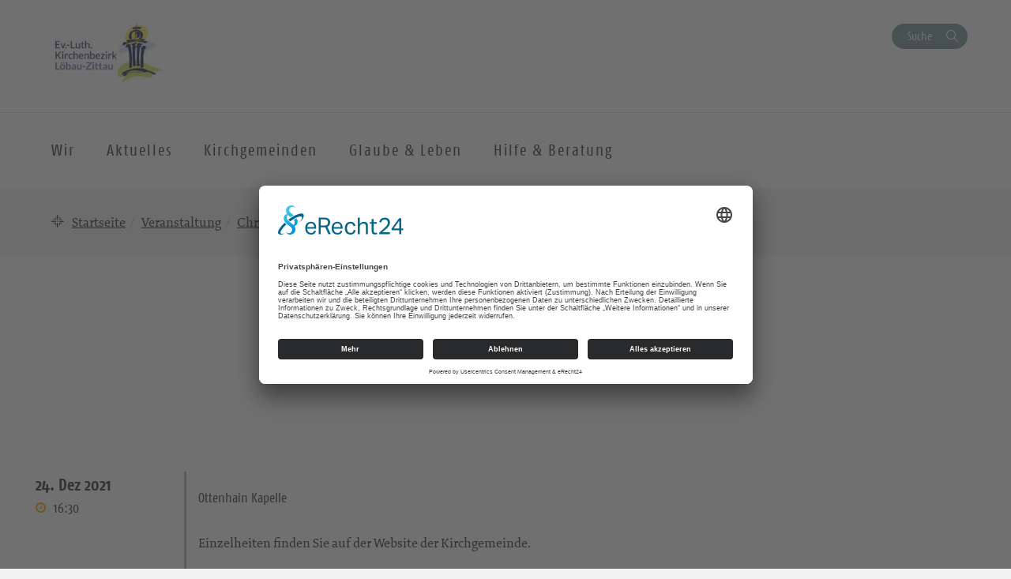

--- FILE ---
content_type: text/html; charset=UTF-8
request_url: https://kirchenbezirk-loebau-zittau.de/veranstaltungen/christvesper-16/
body_size: 10892
content:
<!DOCTYPE html>
<html lang="de-DE">
<head>
    <meta charset="UTF-8" />
    <meta http-equiv="X-UA-Compatible" content="IE=edge">
    <meta name="viewport" content="width=device-width, initial-scale=1">

    <meta name="description" content="Ev.-Luth. Kirchenbezirk Löbau-Zittau - Christvesper" />


    
    <meta name="keywords" content="Evangelisch-Lutherische Landeskirche Sachsens">     <meta name="author" content="">


    <!-- social media -->
    <!--  Essential META Tags -->

    <meta property="og:title" content="Ev.-Luth. Kirchenbezirk Löbau-Zittau - Christvesper">

    <meta property="og:description" content="">
    <meta property="og:image" content="https://lozi.evlks.wp-baukasten.de/wp-content/uploads/2020/03/logo_kibe_breit.jpg">
    <meta property="og:url" content="https://kirchenbezirk-loebau-zittau.de/veranstaltungen/christvesper-16">
    <meta name="twitter:card" content="summary_large_image">

    <!-- HTML5 shim and Respond.js for IE8 support of HTML5 elements and media queries -->
    <!-- WARNING: Respond.js doesn't work if you view the page via file:// -->

    <link rel="profile" href="http://gmpg.org/xfn/11" />
    <link rel="pingback" href="https://kirchenbezirk-loebau-zittau.de/xmlrpc.php" />
	
	    <!--[if lt IE 9]>
    <script src="https://kirchenbezirk-loebau-zittau.de/wp-content/themes/wpevlks/js/html5.js" type="text/javascript"></script>
    <![endif]-->

    <script id="usercentrics-cmp" async data-eu-mode="true" data-settings-id="Zh8VWFElU" src="https://app.eu.usercentrics.eu/browser-ui/latest/loader.js"></script>
	<meta name='robots' content='max-image-preview:large' />
<link rel="alternate" type="application/rss+xml" title="Ev.-Luth. Kirchenbezirk Löbau-Zittau &raquo; Feed" href="https://kirchenbezirk-loebau-zittau.de/feed/" />
<link rel="alternate" type="application/rss+xml" title="Ev.-Luth. Kirchenbezirk Löbau-Zittau &raquo; Kommentar-Feed" href="https://kirchenbezirk-loebau-zittau.de/comments/feed/" />
<script type="text/javascript">
window._wpemojiSettings = {"baseUrl":"https:\/\/s.w.org\/images\/core\/emoji\/14.0.0\/72x72\/","ext":".png","svgUrl":"https:\/\/s.w.org\/images\/core\/emoji\/14.0.0\/svg\/","svgExt":".svg","source":{"concatemoji":"https:\/\/kirchenbezirk-loebau-zittau.de\/wp-includes\/js\/wp-emoji-release.min.js?ver=6.1.1"}};
/*! This file is auto-generated */
!function(e,a,t){var n,r,o,i=a.createElement("canvas"),p=i.getContext&&i.getContext("2d");function s(e,t){var a=String.fromCharCode,e=(p.clearRect(0,0,i.width,i.height),p.fillText(a.apply(this,e),0,0),i.toDataURL());return p.clearRect(0,0,i.width,i.height),p.fillText(a.apply(this,t),0,0),e===i.toDataURL()}function c(e){var t=a.createElement("script");t.src=e,t.defer=t.type="text/javascript",a.getElementsByTagName("head")[0].appendChild(t)}for(o=Array("flag","emoji"),t.supports={everything:!0,everythingExceptFlag:!0},r=0;r<o.length;r++)t.supports[o[r]]=function(e){if(p&&p.fillText)switch(p.textBaseline="top",p.font="600 32px Arial",e){case"flag":return s([127987,65039,8205,9895,65039],[127987,65039,8203,9895,65039])?!1:!s([55356,56826,55356,56819],[55356,56826,8203,55356,56819])&&!s([55356,57332,56128,56423,56128,56418,56128,56421,56128,56430,56128,56423,56128,56447],[55356,57332,8203,56128,56423,8203,56128,56418,8203,56128,56421,8203,56128,56430,8203,56128,56423,8203,56128,56447]);case"emoji":return!s([129777,127995,8205,129778,127999],[129777,127995,8203,129778,127999])}return!1}(o[r]),t.supports.everything=t.supports.everything&&t.supports[o[r]],"flag"!==o[r]&&(t.supports.everythingExceptFlag=t.supports.everythingExceptFlag&&t.supports[o[r]]);t.supports.everythingExceptFlag=t.supports.everythingExceptFlag&&!t.supports.flag,t.DOMReady=!1,t.readyCallback=function(){t.DOMReady=!0},t.supports.everything||(n=function(){t.readyCallback()},a.addEventListener?(a.addEventListener("DOMContentLoaded",n,!1),e.addEventListener("load",n,!1)):(e.attachEvent("onload",n),a.attachEvent("onreadystatechange",function(){"complete"===a.readyState&&t.readyCallback()})),(e=t.source||{}).concatemoji?c(e.concatemoji):e.wpemoji&&e.twemoji&&(c(e.twemoji),c(e.wpemoji)))}(window,document,window._wpemojiSettings);
</script>
<style type="text/css">
img.wp-smiley,
img.emoji {
	display: inline !important;
	border: none !important;
	box-shadow: none !important;
	height: 1em !important;
	width: 1em !important;
	margin: 0 0.07em !important;
	vertical-align: -0.1em !important;
	background: none !important;
	padding: 0 !important;
}
</style>
	<link rel='stylesheet' id='wp-block-library-css' href='https://kirchenbezirk-loebau-zittau.de/wp-includes/css/dist/block-library/style.min.css?ver=6.1.1' type='text/css' media='all' />
<link rel='stylesheet' id='pb-accordion-blocks-frontend-style-css' href='https://kirchenbezirk-loebau-zittau.de/wp-content/plugins/evlks-accordion/css/accordion-blocks.css?ver=1.0.1' type='text/css' media='all' />
<link rel='stylesheet' id='classic-theme-styles-css' href='https://kirchenbezirk-loebau-zittau.de/wp-includes/css/classic-themes.min.css?ver=1' type='text/css' media='all' />
<style id='global-styles-inline-css' type='text/css'>
body{--wp--preset--color--black: #000000;--wp--preset--color--cyan-bluish-gray: #abb8c3;--wp--preset--color--white: #ffffff;--wp--preset--color--pale-pink: #f78da7;--wp--preset--color--vivid-red: #cf2e2e;--wp--preset--color--luminous-vivid-orange: #ff6900;--wp--preset--color--luminous-vivid-amber: #fcb900;--wp--preset--color--light-green-cyan: #7bdcb5;--wp--preset--color--vivid-green-cyan: #00d084;--wp--preset--color--pale-cyan-blue: #8ed1fc;--wp--preset--color--vivid-cyan-blue: #0693e3;--wp--preset--color--vivid-purple: #9b51e0;--wp--preset--gradient--vivid-cyan-blue-to-vivid-purple: linear-gradient(135deg,rgba(6,147,227,1) 0%,rgb(155,81,224) 100%);--wp--preset--gradient--light-green-cyan-to-vivid-green-cyan: linear-gradient(135deg,rgb(122,220,180) 0%,rgb(0,208,130) 100%);--wp--preset--gradient--luminous-vivid-amber-to-luminous-vivid-orange: linear-gradient(135deg,rgba(252,185,0,1) 0%,rgba(255,105,0,1) 100%);--wp--preset--gradient--luminous-vivid-orange-to-vivid-red: linear-gradient(135deg,rgba(255,105,0,1) 0%,rgb(207,46,46) 100%);--wp--preset--gradient--very-light-gray-to-cyan-bluish-gray: linear-gradient(135deg,rgb(238,238,238) 0%,rgb(169,184,195) 100%);--wp--preset--gradient--cool-to-warm-spectrum: linear-gradient(135deg,rgb(74,234,220) 0%,rgb(151,120,209) 20%,rgb(207,42,186) 40%,rgb(238,44,130) 60%,rgb(251,105,98) 80%,rgb(254,248,76) 100%);--wp--preset--gradient--blush-light-purple: linear-gradient(135deg,rgb(255,206,236) 0%,rgb(152,150,240) 100%);--wp--preset--gradient--blush-bordeaux: linear-gradient(135deg,rgb(254,205,165) 0%,rgb(254,45,45) 50%,rgb(107,0,62) 100%);--wp--preset--gradient--luminous-dusk: linear-gradient(135deg,rgb(255,203,112) 0%,rgb(199,81,192) 50%,rgb(65,88,208) 100%);--wp--preset--gradient--pale-ocean: linear-gradient(135deg,rgb(255,245,203) 0%,rgb(182,227,212) 50%,rgb(51,167,181) 100%);--wp--preset--gradient--electric-grass: linear-gradient(135deg,rgb(202,248,128) 0%,rgb(113,206,126) 100%);--wp--preset--gradient--midnight: linear-gradient(135deg,rgb(2,3,129) 0%,rgb(40,116,252) 100%);--wp--preset--duotone--dark-grayscale: url('#wp-duotone-dark-grayscale');--wp--preset--duotone--grayscale: url('#wp-duotone-grayscale');--wp--preset--duotone--purple-yellow: url('#wp-duotone-purple-yellow');--wp--preset--duotone--blue-red: url('#wp-duotone-blue-red');--wp--preset--duotone--midnight: url('#wp-duotone-midnight');--wp--preset--duotone--magenta-yellow: url('#wp-duotone-magenta-yellow');--wp--preset--duotone--purple-green: url('#wp-duotone-purple-green');--wp--preset--duotone--blue-orange: url('#wp-duotone-blue-orange');--wp--preset--font-size--small: 13px;--wp--preset--font-size--medium: 20px;--wp--preset--font-size--large: 36px;--wp--preset--font-size--x-large: 42px;--wp--preset--spacing--20: 0.44rem;--wp--preset--spacing--30: 0.67rem;--wp--preset--spacing--40: 1rem;--wp--preset--spacing--50: 1.5rem;--wp--preset--spacing--60: 2.25rem;--wp--preset--spacing--70: 3.38rem;--wp--preset--spacing--80: 5.06rem;}:where(.is-layout-flex){gap: 0.5em;}body .is-layout-flow > .alignleft{float: left;margin-inline-start: 0;margin-inline-end: 2em;}body .is-layout-flow > .alignright{float: right;margin-inline-start: 2em;margin-inline-end: 0;}body .is-layout-flow > .aligncenter{margin-left: auto !important;margin-right: auto !important;}body .is-layout-constrained > .alignleft{float: left;margin-inline-start: 0;margin-inline-end: 2em;}body .is-layout-constrained > .alignright{float: right;margin-inline-start: 2em;margin-inline-end: 0;}body .is-layout-constrained > .aligncenter{margin-left: auto !important;margin-right: auto !important;}body .is-layout-constrained > :where(:not(.alignleft):not(.alignright):not(.alignfull)){max-width: var(--wp--style--global--content-size);margin-left: auto !important;margin-right: auto !important;}body .is-layout-constrained > .alignwide{max-width: var(--wp--style--global--wide-size);}body .is-layout-flex{display: flex;}body .is-layout-flex{flex-wrap: wrap;align-items: center;}body .is-layout-flex > *{margin: 0;}:where(.wp-block-columns.is-layout-flex){gap: 2em;}.has-black-color{color: var(--wp--preset--color--black) !important;}.has-cyan-bluish-gray-color{color: var(--wp--preset--color--cyan-bluish-gray) !important;}.has-white-color{color: var(--wp--preset--color--white) !important;}.has-pale-pink-color{color: var(--wp--preset--color--pale-pink) !important;}.has-vivid-red-color{color: var(--wp--preset--color--vivid-red) !important;}.has-luminous-vivid-orange-color{color: var(--wp--preset--color--luminous-vivid-orange) !important;}.has-luminous-vivid-amber-color{color: var(--wp--preset--color--luminous-vivid-amber) !important;}.has-light-green-cyan-color{color: var(--wp--preset--color--light-green-cyan) !important;}.has-vivid-green-cyan-color{color: var(--wp--preset--color--vivid-green-cyan) !important;}.has-pale-cyan-blue-color{color: var(--wp--preset--color--pale-cyan-blue) !important;}.has-vivid-cyan-blue-color{color: var(--wp--preset--color--vivid-cyan-blue) !important;}.has-vivid-purple-color{color: var(--wp--preset--color--vivid-purple) !important;}.has-black-background-color{background-color: var(--wp--preset--color--black) !important;}.has-cyan-bluish-gray-background-color{background-color: var(--wp--preset--color--cyan-bluish-gray) !important;}.has-white-background-color{background-color: var(--wp--preset--color--white) !important;}.has-pale-pink-background-color{background-color: var(--wp--preset--color--pale-pink) !important;}.has-vivid-red-background-color{background-color: var(--wp--preset--color--vivid-red) !important;}.has-luminous-vivid-orange-background-color{background-color: var(--wp--preset--color--luminous-vivid-orange) !important;}.has-luminous-vivid-amber-background-color{background-color: var(--wp--preset--color--luminous-vivid-amber) !important;}.has-light-green-cyan-background-color{background-color: var(--wp--preset--color--light-green-cyan) !important;}.has-vivid-green-cyan-background-color{background-color: var(--wp--preset--color--vivid-green-cyan) !important;}.has-pale-cyan-blue-background-color{background-color: var(--wp--preset--color--pale-cyan-blue) !important;}.has-vivid-cyan-blue-background-color{background-color: var(--wp--preset--color--vivid-cyan-blue) !important;}.has-vivid-purple-background-color{background-color: var(--wp--preset--color--vivid-purple) !important;}.has-black-border-color{border-color: var(--wp--preset--color--black) !important;}.has-cyan-bluish-gray-border-color{border-color: var(--wp--preset--color--cyan-bluish-gray) !important;}.has-white-border-color{border-color: var(--wp--preset--color--white) !important;}.has-pale-pink-border-color{border-color: var(--wp--preset--color--pale-pink) !important;}.has-vivid-red-border-color{border-color: var(--wp--preset--color--vivid-red) !important;}.has-luminous-vivid-orange-border-color{border-color: var(--wp--preset--color--luminous-vivid-orange) !important;}.has-luminous-vivid-amber-border-color{border-color: var(--wp--preset--color--luminous-vivid-amber) !important;}.has-light-green-cyan-border-color{border-color: var(--wp--preset--color--light-green-cyan) !important;}.has-vivid-green-cyan-border-color{border-color: var(--wp--preset--color--vivid-green-cyan) !important;}.has-pale-cyan-blue-border-color{border-color: var(--wp--preset--color--pale-cyan-blue) !important;}.has-vivid-cyan-blue-border-color{border-color: var(--wp--preset--color--vivid-cyan-blue) !important;}.has-vivid-purple-border-color{border-color: var(--wp--preset--color--vivid-purple) !important;}.has-vivid-cyan-blue-to-vivid-purple-gradient-background{background: var(--wp--preset--gradient--vivid-cyan-blue-to-vivid-purple) !important;}.has-light-green-cyan-to-vivid-green-cyan-gradient-background{background: var(--wp--preset--gradient--light-green-cyan-to-vivid-green-cyan) !important;}.has-luminous-vivid-amber-to-luminous-vivid-orange-gradient-background{background: var(--wp--preset--gradient--luminous-vivid-amber-to-luminous-vivid-orange) !important;}.has-luminous-vivid-orange-to-vivid-red-gradient-background{background: var(--wp--preset--gradient--luminous-vivid-orange-to-vivid-red) !important;}.has-very-light-gray-to-cyan-bluish-gray-gradient-background{background: var(--wp--preset--gradient--very-light-gray-to-cyan-bluish-gray) !important;}.has-cool-to-warm-spectrum-gradient-background{background: var(--wp--preset--gradient--cool-to-warm-spectrum) !important;}.has-blush-light-purple-gradient-background{background: var(--wp--preset--gradient--blush-light-purple) !important;}.has-blush-bordeaux-gradient-background{background: var(--wp--preset--gradient--blush-bordeaux) !important;}.has-luminous-dusk-gradient-background{background: var(--wp--preset--gradient--luminous-dusk) !important;}.has-pale-ocean-gradient-background{background: var(--wp--preset--gradient--pale-ocean) !important;}.has-electric-grass-gradient-background{background: var(--wp--preset--gradient--electric-grass) !important;}.has-midnight-gradient-background{background: var(--wp--preset--gradient--midnight) !important;}.has-small-font-size{font-size: var(--wp--preset--font-size--small) !important;}.has-medium-font-size{font-size: var(--wp--preset--font-size--medium) !important;}.has-large-font-size{font-size: var(--wp--preset--font-size--large) !important;}.has-x-large-font-size{font-size: var(--wp--preset--font-size--x-large) !important;}
.wp-block-navigation a:where(:not(.wp-element-button)){color: inherit;}
:where(.wp-block-columns.is-layout-flex){gap: 2em;}
.wp-block-pullquote{font-size: 1.5em;line-height: 1.6;}
</style>
<link rel='stylesheet' id='contact-form-7-css' href='https://kirchenbezirk-loebau-zittau.de/wp-content/plugins/contact-form-7/includes/css/styles.css?ver=5.7.7' type='text/css' media='all' />
<link rel='stylesheet' id='style.css-css' href='https://kirchenbezirk-loebau-zittau.de/wp-content/themes/wpevlks/style.css?ver=6.1.1' type='text/css' media='all' />
<link rel='stylesheet' id='evlkscalendar_wp_css-css' href='https://kirchenbezirk-loebau-zittau.de/wp-content/plugins/evlks-calendar-plugin/view/frontend/css/evlks-calendar.css?ver=6.1.1' type='text/css' media='all' />
<link rel='stylesheet' id='evlksevents_wp_css-css' href='https://kirchenbezirk-loebau-zittau.de/wp-content/plugins/evlks-events-plugin-v2/view/frontend/css/style.css?ver=6.1.1' type='text/css' media='all' />
<link rel='stylesheet' id='wp-featherlight-css' href='https://kirchenbezirk-loebau-zittau.de/wp-content/plugins/wp-featherlight/css/wp-featherlight.min.css?ver=1.3.4' type='text/css' media='all' />
<script type='text/javascript' src='https://kirchenbezirk-loebau-zittau.de/wp-includes/js/jquery/jquery.min.js?ver=3.6.1' id='jquery-core-js'></script>
<script type='text/javascript' src='https://kirchenbezirk-loebau-zittau.de/wp-includes/js/jquery/jquery-migrate.min.js?ver=3.3.2' id='jquery-migrate-js'></script>
<script type='text/javascript' src='https://kirchenbezirk-loebau-zittau.de/wp-content/themes/wpevlks/js/evlks-layoutbuilder.js?ver=1' id='evlks-layoutbuilder-js'></script>
<script type='text/javascript' src='https://kirchenbezirk-loebau-zittau.de/wp-content/plugins/evlks-calendar-plugin/view/frontend/helper/../js/evlks-calendar.min.js?ver=6.1.1' id='evlks-calendar.min.js-js'></script>
<script type='text/javascript' src='https://kirchenbezirk-loebau-zittau.de/wp-content/plugins/evlks-events-plugin-v2/view/frontend/helper/../js/script_tmp.js?ver=6.1.1' id='script_tmp.js-js'></script>
<link rel="https://api.w.org/" href="https://kirchenbezirk-loebau-zittau.de/wp-json/" /><link rel="alternate" type="application/json" href="https://kirchenbezirk-loebau-zittau.de/wp-json/wp/v2/evlks-events/6757" /><link rel="EditURI" type="application/rsd+xml" title="RSD" href="https://kirchenbezirk-loebau-zittau.de/xmlrpc.php?rsd" />
<link rel="wlwmanifest" type="application/wlwmanifest+xml" href="https://kirchenbezirk-loebau-zittau.de/wp-includes/wlwmanifest.xml" />
<meta name="generator" content="WordPress 6.1.1" />
<link rel="canonical" href="https://kirchenbezirk-loebau-zittau.de/veranstaltungen/christvesper-16/" />
<link rel='shortlink' href='https://kirchenbezirk-loebau-zittau.de/?p=6757' />
<link rel="alternate" type="application/json+oembed" href="https://kirchenbezirk-loebau-zittau.de/wp-json/oembed/1.0/embed?url=https%3A%2F%2Fkirchenbezirk-loebau-zittau.de%2Fveranstaltungen%2Fchristvesper-16%2F" />
<link rel="alternate" type="text/xml+oembed" href="https://kirchenbezirk-loebau-zittau.de/wp-json/oembed/1.0/embed?url=https%3A%2F%2Fkirchenbezirk-loebau-zittau.de%2Fveranstaltungen%2Fchristvesper-16%2F&#038;format=xml" />
<style>
                                 .navbar-default .navbar-nav>li>a:hover, .navbar-default .navbar-nav>li>a:focus {
                    color: #ffffff;
                    background-color:#009BE0;
                }

                .evlks-header-main ul.collapse>li>a, .evlks-header-main ul.collapsing>li>a {
                    color:#009BE0;
                }

                .evlks-header-main ul.collapse>li>a:hover, .evlks-header-main ul.collapsing>li>a:hover {
                    color:#F5A500;
                }

                .evlks-header-main .nav>li:hover>a {
                    background-color:#009BE0;
                    color: #ffffff;
                    cursor: pointer;
                }

                .evlks-header-main ul.collapse>li>ul>li>a:hover, .evlks-header-main ul.collapsing>li>ul>li>a:hover {
                    color:#F5A500;
                    text-decoration: underline;
                    cursor: pointer;
                }

                .evlks-header-main ul.collapse, .evlks-header-main ul.collapsing {
                    border-top: 1px solid #009BE0;
                 }

                .btn-primary,
                 .wp-block-file__button {
                    background-color:#009BE0 !important;
                }
                .btn-primary:hover, .btn-primary:active, .btn-primary:focus,
                 .wp-block-file__button:hover, .wp-block-file__button:active, .wp-block-file__button:focus {
                    background-color:#0078ad !important;
                    color: #ffffff;
                    cursor: pointer;
                    outline: none;
                }
                .teaser-body h3 a {
                    text-decoration: none;
                    color:#009BE0;
                }
                body main a {
                    color: #009BE0;
                }
                a {
                    color: #009BE0;
                    text-decoration: none;
                }
                a:hover {
                    color: #F5A500;
                    text-decoration: none;
                }

                .btn-orange {
                    background-color: transparent;
                    color: #F5A500;
                    border: 1px solid #F5A500;
                }

                .btn-default {
                    color: #009BE0;
                    background-color: #ffffff;
                    border-color:#009BE0;
                }

                .btn-default:focus, .btn-default:hover {
                    color: #009BE0;
                    background-color: #ddd;
                    border-color:#009BE0;
                }

                .btn-orange:hover {
                    background-color: #F5A500;
                    color: #ffffff;
                    cursor: pointer;
                    outline: none;
                }

                .slick-slide .teaser {
                    background-color: #F5A500;
                }

                .slick-dots li.slick-active button:before {
                      background-color:  #799999;
                }

                .btn-secondary {
                    background-color:  #799999;
                }

                .btn-secondary:hover, .btn-secondary:active, .btn-secondary:focus
                {
                    background-color:  #607f7f;
                    color: #ffffff;
                }

                .teaser-image:hover .teaser-hover {
                    background-color: #009BE0;
                }

                header.sticky .evlks-sticky-search button {
                    background-color: #799999;
                    color: #ffffff;
                    border: 1px solid #799999;
                }

                blockquote:before {
                    color: #009BE0;
                }

                .icon-bg-primary {
                    background-color:#009BE0;
                }

                body .evlks-bg-primary {
                    background-color: #009BE0;
                }
                .evlks-teaser-list-el h2 a:hover {
                    color: #009BE0;
                }

                .tx-xm-evlks-events .evlks-teaser-list .evlks-teaser-list-el .location::before,
                .tx-xm-evlks-events .evlks-teaser-list .evlks-teaser-list-el .dtend::before,
                .tx-xm-evlks-events .evlks-teaser-list .evlks-teaser-list-el .dtstart::before,
                .evlks-single-event .dtstart::before,
                .evlks-single-event .dtend::before,
                .evlks-single-event .location small::before,
                span.to_event ::before
                 {
                     color: #F5A500;
                }

                .text-primary {
                    color: #009BE0;
                }

                footer .evlks-footer-social a:hover {
                    color: #009BE0;
                }

                article h3 {
                    color: #009BE0;
                }



            </style><link rel="icon" href="https://kirchenbezirk-loebau-zittau.de/wp-content/uploads/2020/01/cropped-KB-Logo-2012-2018-32x32.jpg" sizes="32x32" />
<link rel="icon" href="https://kirchenbezirk-loebau-zittau.de/wp-content/uploads/2020/01/cropped-KB-Logo-2012-2018-192x192.jpg" sizes="192x192" />
<link rel="apple-touch-icon" href="https://kirchenbezirk-loebau-zittau.de/wp-content/uploads/2020/01/cropped-KB-Logo-2012-2018-180x180.jpg" />
<meta name="msapplication-TileImage" content="https://kirchenbezirk-loebau-zittau.de/wp-content/uploads/2020/01/cropped-KB-Logo-2012-2018-270x270.jpg" />
<style>
            .parallax-content{
            background-image:url(https://kirchenbezirk-loebau-zittau.de/wp-content/themes/wpevlks/img/evlks_bg.svg);
            }

            a[href^="http://"]:not([href*="kirchenbezirk-loebau-zittau.de"]):after,
            a[href^="https://"]:not([href*="kirchenbezirk-loebau-zittau.de"]):after
            {
	            font: normal 16px/1 "FontAwesome";
                content: "\f08e";
                padding-left:3px;
            }


                .evlks-switcher > a[href^="http://"]:not([href*="kirchenbezirk-loebau-zittau.de"]):after,
                .evlks-switcher > a[href^="https://"]:not([href*="kirchenbezirk-loebau-zittau.de"]):after,
                .evlks-footer-el a[href^="http://"]:not([href*="kirchenbezirk-loebau-zittau.de"]):after,
                .evlks-footer-el a[href^="https://"]:not([href*="kirchenbezirk-loebau-zittau.de"]):after,
                .teaser-body > a:after,
                figcaption > a:after
                {
	                font: normal 16px/1 "FontAwesome";
                content: "" !important;
                padding-left:0px;
                }
           </style>		<style type="text/css" id="wp-custom-css">
			.wp-block-table.aligncenter, .wp-block-table.alignleft, .wp-block-table.alignright {
		width: 100%;
}



@media (min-width: 991px) {
		.wp-block-table.aligncenter.width-70, .wp-block-table.alignleft.width-70, .wp-block-table.alignright.width-70 {
			width: 70%;
	}

	.wp-block-table.aligncenter.width-50, .wp-block-table.alignleft.width-50, .wp-block-table.alignright.width-50 {
			width: 50%;
	}
}


.wp-block-table.aligncenter td, .wp-block-table.alignleft td, .wp-block-table.alignright td {
		padding-left: 5px;
		padding-right: 5px;
}
		</style>
		
    <title>
		Ev.-Luth. Kirchenbezirk Löbau-Zittau		 | Christvesper    </title>
</head>
<body id="content"
	class="evlks-events-template-default single single-evlks-events postid-6757 wp-featherlight-captions">
<div class="wrapper">
    <header>
        <div class="container">
            <div class="evlks-header-sub evlks-bg-white">
                <div class="row">
                    <div class="col-xs-6 col-sm-4">
	                                                        <a href="https://kirchenbezirk-loebau-zittau.de/">
                                    <img class="evlks-logo" width="225px" src="https://lozi.evlks.wp-baukasten.de/wp-content/uploads/2020/03/logo_kibe_breit.jpg" alt="Ev.-Luth. Kirchenbezirk Löbau-Zittau">
                                </a>
	                                            </div>
                    <div class="col-xs-6 col-sm-8 align-right evlks-service-navigation">
                        <div class="mobile-only clearfix">
                            <div class="navbar-header">
                                <button type="button" class="navbar-toggle collapsed" data-toggle="collapse"
                                        data-target="#evlks-header-navbar-collapse" aria-expanded="false">
                                    <span class="sr-only">Toggle navigation</span>
                                    <span class="evlks-header-navbar-indicator"></span>
                                </button>
                            </div>
                            <div class="evlks-search-mobile">
                                <button class="btn btn-no-style icon-search" data-toggle="modal" data-target="#evlks-search-modal"><span class="sr-only">Suche</span></button>
                            </div>
                            <div></div>
                        </div>
                        <div class="desktop-only">
                            <div><!--<a href="" class="btn btn-link evlks-language">English site</a> -->
                                <button type="button" data-toggle="modal" data-target="#evlks-search-modal" class="btn btn-evlks btn-secondary evlks-search">Suche</button></div>
                            <div></div>
                        </div>
                    </div>
                </div>
            </div>
        </div>
        <div class="evlks-border-top">
            <div class="container">
                <div class="evlks-header-main evlks-bg-white">
                    <div class="row">
                        <div class="col-sm-12 col-md-9 col-lg-9 evlks-padding-no">
		                                                            <a class="sticky-only evlks-sticky-logo" href="https://kirchenbezirk-loebau-zittau.de/">
                                        <img class="evlks-logo" width="200px" src="https://lozi.evlks.wp-baukasten.de/wp-content/uploads/2020/03/logo_kibe_breit.jpg" alt="Ev.-Luth. Kirchenbezirk Löbau-Zittau">
                                    </a>
		                                                    <nav class="navbar navbar-default">
                                <div class="collapse navbar-collapse" id="evlks-header-navbar-collapse">
	                            <div class="evlks-switcher mobile-only">
		                                                            </div>
                                <div class="menu-hauptmenue-container"><ul id="menu-hauptmenue" class="nav navbar-nav"><li id="menu-item-2403" class="menu-item menu-item-type-custom menu-item-object-custom menu-item-has-children menu-item-2403"><a href="#" data-target="#dd2403" data-hover="collapse" data-toggle="collapse" aria-expanded="false" aria-controls="dd2403"><span>Wir</span></a>
<ul aria-expanded='false'  class="collapse"  id="dd2403">
	<li id="menu-item-2325" class="menu-item menu-item-type-post_type menu-item-object-page menu-item-has-children menu-item-2325"><button aria-controls="dd2325" aria-expanded="false" data-target="#dd2325" data-toggle="collapse" type="button" class="btn btn-no-style hidden-md hidden-lg dropdown-open collapsed">
                            <span><span class="sr-only">Ausklappen</span></span>
                        </button><a href="https://kirchenbezirk-loebau-zittau.de/ev-luth-kirchenbezirk-loebau-zittau/begruessung/" data-target="#dd2325">Herzlich willkommen in unserem Kirchenbezirk</a>
	<ul aria-expanded='false'  class="collapse"  id="dd2325">
		<li id="menu-item-5660" class="menu-item menu-item-type-post_type menu-item-object-page menu-item-5660"><a href="https://kirchenbezirk-loebau-zittau.de/ev-luth-kirchenbezirk-loebau-zittau/leitbild-des-kirchenbezirkes/">Leitbild des Kirchenbezirkes</a></li>
		<li id="menu-item-6386" class="menu-item menu-item-type-post_type menu-item-object-page menu-item-6386"><a href="https://kirchenbezirk-loebau-zittau.de/ev-luth-kirchenbezirk-loebau-zittau/kirchenbezirkssynode/">Kirchenbezirkssynode</a></li>
		<li id="menu-item-6494" class="menu-item menu-item-type-post_type menu-item-object-page menu-item-6494"><a href="https://kirchenbezirk-loebau-zittau.de/ev-luth-kirchenbezirk-loebau-zittau/kirchenbezirksvorstand/">Kirchenbezirksvorstand</a></li>
	</ul>
</li>
	<li id="menu-item-4450" class="menu-item menu-item-type-post_type menu-item-object-page menu-item-4450"><a href="https://kirchenbezirk-loebau-zittau.de/ev-luth-kirchenbezirk-loebau-zittau/mitarbeitende-im-ev-luth-kirchenbezirk/">Mitarbeitende im Ev.-Luth. Kirchenbezirk</a></li>
	<li id="menu-item-2910" class="menu-item menu-item-type-post_type menu-item-object-page menu-item-has-children menu-item-2910"><button aria-controls="dd2910" aria-expanded="false" data-target="#dd2910" data-toggle="collapse" type="button" class="btn btn-no-style hidden-md hidden-lg dropdown-open collapsed">
                            <span><span class="sr-only">Ausklappen</span></span>
                        </button><a href="https://kirchenbezirk-loebau-zittau.de/ev-luth-kirchenbezirk-loebau-zittau/kirchenmusik-im-kirchenbezirk/" data-target="#dd2910">Kirchenmusik</a>
	<ul aria-expanded='false'  class="collapse"  id="dd2910">
		<li id="menu-item-9285" class="menu-item menu-item-type-post_type menu-item-object-page menu-item-9285"><a href="https://kirchenbezirk-loebau-zittau.de/jahresplan-der-ephoralkantorei-loebau-zittau/">Ephoralkantorei Löbau-Zittau</a></li>
		<li id="menu-item-2976" class="menu-item menu-item-type-post_type menu-item-object-page menu-item-2976"><a href="https://kirchenbezirk-loebau-zittau.de/ev-luth-kirchenbezirk-loebau-zittau/kirchenmusik-im-kirchenbezirk/collegium-canorum-lobaviense/">Chor Collegium Canorum Lobaviense</a></li>
	</ul>
</li>
	<li id="menu-item-8772" class="menu-item menu-item-type-post_type menu-item-object-page menu-item-has-children menu-item-8772"><button aria-controls="dd8772" aria-expanded="false" data-target="#dd8772" data-toggle="collapse" type="button" class="btn btn-no-style hidden-md hidden-lg dropdown-open collapsed">
                            <span><span class="sr-only">Ausklappen</span></span>
                        </button><a href="https://kirchenbezirk-loebau-zittau.de/arbeitsstelle-kinder-jugend-bildung/" data-target="#dd8772">Arbeitsstelle Kinder-Jugend-Bildung</a>
	<ul aria-expanded='false'  class="collapse"  id="dd8772">
		<li id="menu-item-8777" class="menu-item menu-item-type-post_type menu-item-object-page menu-item-8777"><a href="https://kirchenbezirk-loebau-zittau.de/arbeit-mit-kindern-und-familien/">Arbeit mit Kindern und Familien</a></li>
		<li id="menu-item-2920" class="menu-item menu-item-type-post_type menu-item-object-page menu-item-2920"><a href="https://kirchenbezirk-loebau-zittau.de/ev-luth-kirchenbezirk-loebau-zittau/kinder-und-jugend/evangelische-jugend-loebau-zittau/">Evangelische Jugend Löbau-Zittau</a></li>
		<li id="menu-item-6124" class="menu-item menu-item-type-post_type menu-item-object-page menu-item-6124"><a href="https://kirchenbezirk-loebau-zittau.de/ev-luth-kirchenbezirk-loebau-zittau/kinder-und-jugend/religionsunterricht/">Religionsunterricht</a></li>
		<li id="menu-item-8780" class="menu-item menu-item-type-post_type menu-item-object-page menu-item-8780"><a href="https://kirchenbezirk-loebau-zittau.de/evangelische-schulen-im-kirchenbezirk-loebau-zittau/">Evangelische Schulen im Kirchenbezirk Löbau-Zittau</a></li>
		<li id="menu-item-6116" class="menu-item menu-item-type-post_type menu-item-object-page menu-item-6116"><a href="https://kirchenbezirk-loebau-zittau.de/ev-luth-kirchenbezirk-loebau-zittau/kinder-und-jugend/religioese-bildung-in-kindertagesstaetten/">Religiöse Bildung in Kindertagesstätten</a></li>
		<li id="menu-item-6120" class="menu-item menu-item-type-post_type menu-item-object-page menu-item-6120"><a href="https://kirchenbezirk-loebau-zittau.de/ev-luth-kirchenbezirk-loebau-zittau/kinder-und-jugend/treffpunkt-tier-kind-natur-kultur-ein-tiergestuetztes-paedagogisches-angebot/">BegegnungsPunkt Tier – ein tiergestütztes pädagogisches Angebot</a></li>
		<li id="menu-item-2929" class="menu-item menu-item-type-post_type menu-item-object-page menu-item-2929"><a href="https://kirchenbezirk-loebau-zittau.de/ev-luth-kirchenbezirk-loebau-zittau/kinder-und-jugend/kinder-und-jugendzirkus-applaudino/">Kinder- und Jugendzirkus „Applaudino“</a></li>
		<li id="menu-item-12446" class="menu-item menu-item-type-post_type menu-item-object-page menu-item-12446"><a href="https://kirchenbezirk-loebau-zittau.de/unter-engeln-kinderkirchentag-2024-ein-rueckblick/">Unter Engeln“ – Kinderkirchentag 2024 – ein Rückblick</a></li>
	</ul>
</li>
	<li id="menu-item-12576" class="menu-item menu-item-type-post_type menu-item-object-page menu-item-has-children menu-item-12576"><button aria-controls="dd12576" aria-expanded="false" data-target="#dd12576" data-toggle="collapse" type="button" class="btn btn-no-style hidden-md hidden-lg dropdown-open collapsed">
                            <span><span class="sr-only">Ausklappen</span></span>
                        </button><a href="https://kirchenbezirk-loebau-zittau.de/inklusion-im-kirchenbezirk/" data-target="#dd12576">Inklusion</a>
	<ul aria-expanded='false'  class="collapse"  id="dd12576">
		<li id="menu-item-12407" class="menu-item menu-item-type-post_type menu-item-object-page menu-item-12407"><a href="https://kirchenbezirk-loebau-zittau.de/herzlich-willkommen-rosalie-renner-im-team-des-kirchenbezirkes/">Herzlich willkommen Rosalie Renner im Team des Kirchenbezirkes</a></li>
	</ul>
</li>
	<li id="menu-item-8897" class="menu-item menu-item-type-post_type menu-item-object-page menu-item-8897"><a href="https://kirchenbezirk-loebau-zittau.de/tourismusseelsorge-im-kirchenbezirk/">Tourismusseelsorge</a></li>
	<li id="menu-item-3929" class="menu-item menu-item-type-post_type menu-item-object-page menu-item-3929"><a href="https://kirchenbezirk-loebau-zittau.de/ev-luth-kirchenbezirk-loebau-zittau/ev-freizeit-und-bildungsstaette-lueckendorf/">Ev. Freizeit- und Bildungsstätte Lückendorf</a></li>
	<li id="menu-item-2919" class="menu-item menu-item-type-post_type menu-item-object-page menu-item-2919"><a href="https://kirchenbezirk-loebau-zittau.de/ev-luth-kirchenbezirk-loebau-zittau/mitarbeitervertretung/">Mitarbeitervertretung</a></li>
</ul>
</li>
<li id="menu-item-2408" class="menu-item menu-item-type-custom menu-item-object-custom menu-item-has-children menu-item-2408"><a href="#" data-target="#dd2408" data-hover="collapse" data-toggle="collapse" aria-expanded="false" aria-controls="dd2408"><span>Aktuelles</span></a>
<ul aria-expanded='false'  class="collapse"  id="dd2408">
	<li id="menu-item-15475" class="menu-item menu-item-type-post_type menu-item-object-page menu-item-15475"><a href="https://kirchenbezirk-loebau-zittau.de/hirtenbrief-des-landesbischofs-weihnachten-2025/">Hirtenbrief des Landesbischofs – Weihnachten 2025</a></li>
	<li id="menu-item-10249" class="menu-item menu-item-type-custom menu-item-object-custom menu-item-10249"><a href="https://kirchenbezirk-loebau-zittau.de/kalender/">Veranstaltungen (neuer Webkalender)</a></li>
	<li id="menu-item-15284" class="menu-item menu-item-type-post_type menu-item-object-page menu-item-15284"><a href="https://kirchenbezirk-loebau-zittau.de/kirchennachrichten-dezember-2025-januar-2026/">Nachrichten aus dem Kirchenbezirk Dezember 2025/Januar 2026</a></li>
	<li id="menu-item-14697" class="menu-item menu-item-type-post_type menu-item-object-page menu-item-14697"><a href="https://kirchenbezirk-loebau-zittau.de/auf-den-spuren-des-franz-von-assisi/">Auf den Spuren des Franz von Assisi</a></li>
	<li id="menu-item-3713" class="menu-item menu-item-type-post_type menu-item-object-page menu-item-has-children menu-item-3713"><button aria-controls="dd3713" aria-expanded="false" data-target="#dd3713" data-toggle="collapse" type="button" class="btn btn-no-style hidden-md hidden-lg dropdown-open collapsed">
                            <span><span class="sr-only">Ausklappen</span></span>
                        </button><a href="https://kirchenbezirk-loebau-zittau.de/stellenausschreibungen/" data-target="#dd3713">Stellenangebote</a>
	<ul aria-expanded='false'  class="collapse"  id="dd3713">
		<li id="menu-item-7902" class="menu-item menu-item-type-post_type menu-item-object-page menu-item-7902"><a href="https://kirchenbezirk-loebau-zittau.de/pfarrstellen/" data-target="#dd7902">Pfarrstellen</a></li>
		<li id="menu-item-7905" class="menu-item menu-item-type-post_type menu-item-object-page menu-item-7905"><a href="https://kirchenbezirk-loebau-zittau.de/gemeindepaedagogik/">Gemeindepädagogikstellen</a></li>
		<li id="menu-item-13270" class="menu-item menu-item-type-post_type menu-item-object-page menu-item-13270"><a href="https://kirchenbezirk-loebau-zittau.de/stellenausschreibungen/stelle-der-des-technischen-mitarbeiterin-mitarbeiters-in-der-ev-freizeit-und-bildungsstaette-lueckendorf/">Stelle der technischen Mitarbeiterin / des technischen Mitarbeiters in der Ev. Freizeit- und Bildungsstätte Lückendorf</a></li>
		<li id="menu-item-7899" class="menu-item menu-item-type-post_type menu-item-object-page menu-item-7899"><a href="https://kirchenbezirk-loebau-zittau.de/praktikumsangebote/" data-target="#dd7899">Praktikumsangebote</a></li>
	</ul>
</li>
	<li id="menu-item-10825" class="menu-item menu-item-type-post_type menu-item-object-page menu-item-10825"><a href="https://kirchenbezirk-loebau-zittau.de/informationen-fuer-mitarbeitende-zu-weiterbildungen-supervision-befristete-berufliche-auszeit-und-bildungszeit/">Weiterbildungen, Supervision, befristete berufliche Auszeit und Bildungszeit</a></li>
</ul>
</li>
<li id="menu-item-2887" class="menu-item menu-item-type-post_type menu-item-object-page menu-item-2887"><a href="https://kirchenbezirk-loebau-zittau.de/kirchgemeinden/">Kirchgemeinden</a></li>
<li id="menu-item-5663" class="menu-item menu-item-type-post_type menu-item-object-page menu-item-has-children menu-item-5663"><a href="#" data-target="#dd5663" data-hover="collapse" data-toggle="collapse" aria-expanded="false" aria-controls="dd5663"><span>Glaube &#038; Leben</span></a>
<ul aria-expanded='false'  class="collapse"  id="dd5663">
	<li id="menu-item-13590" class="menu-item menu-item-type-post_type menu-item-object-page menu-item-13590"><a href="https://kirchenbezirk-loebau-zittau.de/spirituelle-angebote-2025/">Angebote 2025 zur Stärkung von Resilienz und Spiritualität</a></li>
	<li id="menu-item-3024" class="menu-item menu-item-type-post_type menu-item-object-page menu-item-3024"><a href="https://kirchenbezirk-loebau-zittau.de/glaube-leben/angedacht/">AnGEdacht – Andachten unserer Mitarbeitenden</a></li>
	<li id="menu-item-5996" class="menu-item menu-item-type-post_type menu-item-object-page menu-item-5996"><a href="https://kirchenbezirk-loebau-zittau.de/konfessionelle-kooperation-im-religionsunterricht/">Konfessionelle Kooperation im Religionsunterricht</a></li>
	<li id="menu-item-2921" class="menu-item menu-item-type-post_type menu-item-object-page menu-item-2921"><a href="https://kirchenbezirk-loebau-zittau.de/ev-luth-kirchenbezirk-loebau-zittau/ev-guetesiegel-familienorientierung/">Ev. Gütesiegel Familienorientierung</a></li>
	<li id="menu-item-10069" class="menu-item menu-item-type-post_type menu-item-object-page menu-item-10069"><a href="https://kirchenbezirk-loebau-zittau.de/ueberraschend-lausitz/">Überraschend Lausitz</a></li>
	<li id="menu-item-7025" class="menu-item menu-item-type-post_type menu-item-object-page menu-item-7025"><a href="https://kirchenbezirk-loebau-zittau.de/ehrenamtsakademie-oberlausitz/">Ehrenamtsakademie Oberlausitz</a></li>
	<li id="menu-item-5669" class="menu-item menu-item-type-post_type menu-item-object-page menu-item-has-children menu-item-5669"><button aria-controls="dd5669" aria-expanded="false" data-target="#dd5669" data-toggle="collapse" type="button" class="btn btn-no-style hidden-md hidden-lg dropdown-open collapsed">
                            <span><span class="sr-only">Ausklappen</span></span>
                        </button><a href="https://kirchenbezirk-loebau-zittau.de/themen/" data-target="#dd5669">Themen</a>
	<ul aria-expanded='false'  class="collapse"  id="dd5669">
		<li id="menu-item-2941" class="menu-item menu-item-type-post_type menu-item-object-page menu-item-2941"><a href="https://kirchenbezirk-loebau-zittau.de/glauben-hoffen-leben/">Glauben. Hoffen. Leben.</a></li>
		<li id="menu-item-2942" class="menu-item menu-item-type-post_type menu-item-object-page menu-item-2942"><a href="https://kirchenbezirk-loebau-zittau.de/oberlausitz-2040/">Oberlausitz 2040</a></li>
	</ul>
</li>
</ul>
</li>
<li id="menu-item-5672" class="menu-item menu-item-type-post_type menu-item-object-page menu-item-has-children menu-item-5672"><a href="#" data-target="#dd5672" data-hover="collapse" data-toggle="collapse" aria-expanded="false" aria-controls="dd5672"><span>Hilfe &#038; Beratung</span></a>
<ul aria-expanded='false'  class="collapse"  id="dd5672">
	<li id="menu-item-8196" class="menu-item menu-item-type-post_type menu-item-object-page menu-item-8196"><a href="https://kirchenbezirk-loebau-zittau.de/hilfe-beratung/kirchenbezirkssozialarbeit/">Diakonie Löbau-Zittau</a></li>
	<li id="menu-item-9846" class="menu-item menu-item-type-post_type menu-item-object-page menu-item-9846"><a href="https://kirchenbezirk-loebau-zittau.de/praevention-intervention-und-hilfe-bei-sexualisierter-gewalt/">Prävention, Intervention und Hilfe bei (sexualisierter) Gewalt</a></li>
	<li id="menu-item-13617" class="menu-item menu-item-type-post_type menu-item-object-page menu-item-13617"><a href="https://kirchenbezirk-loebau-zittau.de/feedback-frageboegen/">Feedback – Fragebögen</a></li>
	<li id="menu-item-2463" class="menu-item menu-item-type-post_type menu-item-object-page menu-item-2463"><a href="https://kirchenbezirk-loebau-zittau.de/ev-luth-kirchenbezirk-loebau-zittau/krankenhausseelsorge/">Krankenhausseelsorge</a></li>
	<li id="menu-item-4773" class="menu-item menu-item-type-post_type menu-item-object-page menu-item-4773"><a href="https://kirchenbezirk-loebau-zittau.de/hilfe-beratung/seelsorge/">Seelsorge</a></li>
	<li id="menu-item-11072" class="menu-item menu-item-type-post_type menu-item-object-page menu-item-11072"><a href="https://kirchenbezirk-loebau-zittau.de/hinweisgeberschutzgesetz/">Hinweisgeberschutzgesetz</a></li>
</ul>
</li>
</ul></div>                                </div>
                            </nav>
                        </div>
                        <div class="col-sm-12 col-md-3 col-lg-3 desktop-only">
                                                        <div class="sticky-only evlks-sticky-search">
                                <button type="button" data-toggle="modal" data-target="#evlks-search-modal" class="btn evlks-search icon-search"><span class="sr-only">Suche</span></button>
                            </div>
                        </div>
                    </div>
                </div>
            </div>
        </div>
        <div class="modal fade align-left" id="evlks-search-modal"  role="dialog" aria-labelledby="evlks-search-modal-label" tabindex="-1">
            <div class="modal-dialog" role="document">
                <div class="modal-content">
                    <div class="modal-header">
                        <button type="button" class="close" data-dismiss="modal" aria-label="Close"><span aria-hidden="true"><i class="icon-close"></i></span></button>
                        <div class="modal-title" id="evlks-search-modal-label">Bitte geben Sie Ihren Suchbegriff ein</div>
                    </div>
                    <div class="modal-body">
                        <form action="https://kirchenbezirk-loebau-zittau.de" method="get">
                            <input type="text" name="s" id="evlks-search" value="" required="required"/>
                            <button class=" btn btn-no-style icon-search" type="submit"><span class="sr-only">Suchen</span></button>
                        </form>
                    </div>
                </div>
            </div>
        </div>
    </header>
    <main>




















<div class="container">
            	<ol class="breadcrumb" id="brcontent"><li><span><a href="https://kirchenbezirk-loebau-zittau.de">Startseite</a><li><span><a href="https://kirchenbezirk-loebau-zittau.de/veranstaltungen/">Veranstaltung</a></span></li><li class="active"><span>Christvesper</span></li></ol>
        </div>		                        <section class="evlks-bg-white flex-ordering-mobile">
                <div class="container flex-ordering-mobile-second">
                    <div class="evlks-section-sub text-center"></div>
                    <h1 itemprop="name">Christvesper</h1>
                    <h3 class="event-subtitle">
                                            </h3>
                </div>
            </section>
            <section class="evlks-bg-white">
                    <div class="container">
                        <div class="csc-default">
                            <div class="row evlks-single-event">
                                <div class="csc-default">
                                    <div class="col-sm-2">
                                        <div class="dtstamp">
					                        					                        24. Dez 2021					                                                                </div>
				                                                                    <span class="dtstart">
                                                                <time itemprop="startDate"  datetime="2021-12-24 16:30:00" >16:30                                                                </time>
                                                            </span>
					                        				                                                                        
                                        <div class="xm-responsive-images">
                                            <figure>
			                                                                                </figure>
                                            <figcaption>
			                                                                                </figcaption>
                                        </div>
                                    </div>
	                                                                    <div class="col-sm-10"  >

                                        <div class="event_intro">
                                            <div itemprop="location" itemscope itemtype="http://schema.org/Place"><div class="location" itemprop="name">Ottenhain Kapelle</div></div>                                        </div>
                                        <div class="event_body" style="">
                                            <div class="description">
						                        Einzelheiten finden Sie auf der Website der Kirchgemeinde.<br />
<br />
Bitte bringen Sie Ihren 3-G-Nachweis und die FFP2-Maske mit.<br />
<br />
Vielen Dank für Ihr Verständnis.                                            </div>
                                            <br/>
                                                                                                                                                                                    <div class="row">
                                                    <div class="col-xs-12 col-sm-3">
                                                        <strong>Web-Adresse:</strong>
                                                    </div>
                                                    <div class="col-xs-12 col-sm-9">
								                                                                                <a target="_blank" href="http://www.nikolaikirche-loebau.de">http://www.nikolaikirche-loebau.de</a>
                                                    </div>
                                                </div>
                                                                                        	                                        	                                                                                    <div class="row">
                                                <div class="col-xs-12">
                                                                                                    </div>
                                            </div>

                                        </div>
                                    </div>
                                    <div class="col-xs-12 evlks-single-event-back">
                                        <a href="javascript:history.back()">
                                            Zurück
                                        </a>
                                    </div>
                                </div>
                            </div>
                        </div>
                    </div>
            </section>
				
</main>

</main>
<footer><div class="container">
        <div class="row evlks-footer-el evlks-footer-navigation">
            <div class="col-sm-4">
	                                <img class="evlks-logo" src="https://lozi.evlks.wp-baukasten.de/wp-content/uploads/2020/03/logo_kibe_breit.jpg" alt="Ev.-Luth. Kirchenbezirk Löbau-Zittau">
	                        </div>
	                </div>
		        <div id="footer-widget"  class="row evlks-footer-el evlks-footer-more">
            <div class="container">
                            <div class="col-md-5 evlks-padding-no evlks-footer-el-mobile">
                    <div id="losung-3" class="row evlks-padding-bottom widget widget_losung"><h3>Die Losung von heute</h3><p>Die Losungensdatei von diesem Jahr konnte nicht gefunden werden. Wie das Problem gelöst werden kann, können Sie <a href='https://faq.evlks.wp-baukasten.de/index.php?sid=119992&lang=de&action=artikel&cat=4&id=18&artlang=de'>hier</a> nachlesen.</p></div>                </div>
                                    <div class="col-md-offset-1 col-md-6">
                <div id="text-2" class="row evlks-padding-bottom widget widget_text"><h3>Ev.-Luth. Superintendentur Löbau</h3>			<div class="textwidget"><p>August-Bebel-Straße 2<br />
02708 Löbau</p>
<p>Tel: 03585 415771<br />
Fax: 03585 415773<br />
eMail: suptur.loebau_zittau@evlks.de</p>
<p>Sprechzeit: Montag bis Donnerstag 8 bis 14 Uhr<br />
Freitag 8 bis 13 Uhr</p>
</div>
		</div><div id="media_image-5" class="row evlks-padding-bottom widget widget_media_image"><a href="https://www.evlks.de"><img width="141" height="150" src="https://kirchenbezirk-loebau-zittau.de/wp-content/uploads/2020/04/logo_evlks_150.jpg" class="image wp-image-3302  attachment-full size-full" alt="" decoding="async" loading="lazy" style="max-width: 100%; height: auto;" /></a></div>            </div>
                        </div>
        </div>

        <div class="row evlks-footer-service-navigation evlks-margin-y">
	        <div id="evlks-footer-navbar" class="col-sm-12 col-md-4 evlks-padding-no"><ul id="menu-footer-menue" class="nav"><li id="menu-item-674" class="menu-item menu-item-type-post_type menu-item-object-page menu-item-674"><a href="https://kirchenbezirk-loebau-zittau.de/impressum/">Impressum</a></li>
<li id="menu-item-677" class="menu-item menu-item-type-post_type menu-item-object-page menu-item-privacy-policy menu-item-677"><a href="https://kirchenbezirk-loebau-zittau.de/datenschutz/">Datenschutz</a></li>
</ul></div>            <div class="col-sm-12 col-md-5 col-md-offset-3 evlks-footer-service-copyright evlks-padding-no">
                &copy; Ev.-Luth. Kirchenbezirk Löbau-Zittau 2026            </div>
        </div>

    </div></footer>
</div>
<script src='https://api.mapbox.com/mapbox.js/v2.2.3/mapbox.js'></script>


<!-- Matomo -->
<script type="text/javascript">
  var _paq = window._paq || [];
  /* tracker methods like "setCustomDimension" should be called before "trackPageView" */
  _paq.push(['trackPageView']);
  _paq.push(['enableLinkTracking']);
  (function() {
    var u="//analytics.evlks.wp-baukasten.de/";
    _paq.push(['setTrackerUrl', u+'matomo.php']);
    _paq.push(['setSiteId', '12']);
    var d=document, g=d.createElement('script'), s=d.getElementsByTagName('script')[0];
    g.type='text/javascript'; g.async=true; g.defer=true; g.src=u+'matomo.js'; s.parentNode.insertBefore(g,s);
  })();
</script>
<!-- End Matomo Code -->
<script type='text/javascript' src='https://kirchenbezirk-loebau-zittau.de/wp-content/plugins/contact-form-7/includes/swv/js/index.js?ver=5.7.7' id='swv-js'></script>
<script type='text/javascript' id='contact-form-7-js-extra'>
/* <![CDATA[ */
var wpcf7 = {"api":{"root":"https:\/\/kirchenbezirk-loebau-zittau.de\/wp-json\/","namespace":"contact-form-7\/v1"}};
/* ]]> */
</script>
<script type='text/javascript' src='https://kirchenbezirk-loebau-zittau.de/wp-content/plugins/contact-form-7/includes/js/index.js?ver=5.7.7' id='contact-form-7-js'></script>
<script type='text/javascript' src='https://kirchenbezirk-loebau-zittau.de/wp-content/plugins/evlks-accordion/js/accordion-blocks.js?ver=1.0.1' id='pb-accordion-blocks-frontend-script-js'></script>
<script type='text/javascript' src='https://kirchenbezirk-loebau-zittau.de/wp-content/plugins/wp-featherlight/js/wpFeatherlight.pkgd.min.js?ver=1.3.4' id='wp-featherlight-js'></script>
</body>
</html>
